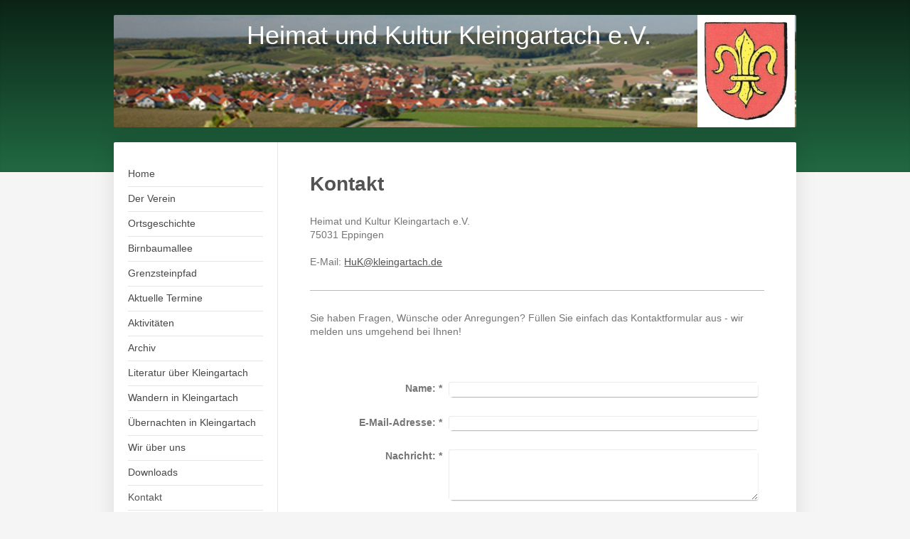

--- FILE ---
content_type: text/html; charset=UTF-8
request_url: https://www.huk-kleingartach.de/kontakt/
body_size: 6703
content:
<!DOCTYPE html>
<html lang="de"  ><head prefix="og: http://ogp.me/ns# fb: http://ogp.me/ns/fb# business: http://ogp.me/ns/business#">
    <meta http-equiv="Content-Type" content="text/html; charset=utf-8"/>
    <meta name="generator" content="IONOS MyWebsite"/>
        
    <link rel="dns-prefetch" href="//cdn.website-start.de/"/>
    <link rel="dns-prefetch" href="//102.mod.mywebsite-editor.com"/>
    <link rel="dns-prefetch" href="https://102.sb.mywebsite-editor.com/"/>
    <link rel="shortcut icon" href="//cdn.website-start.de/favicon.ico"/>
        <title>Heimat und Kultur Kleingartach e.V. - Kontakt</title>
    
    <style type="text/css">@media screen and (min-device-width: 1024px) {
            .mediumScreenDisabled { display:block }
            .smallScreenDisabled { display:block }
        }
        @media screen and (max-device-width: 1024px) { .mediumScreenDisabled { display:none } }
        @media screen and (max-device-width: 568px) { .smallScreenDisabled { display:none } }
                @media screen and (min-width: 1024px) {
            .mobilepreview .mediumScreenDisabled { display:block }
            .mobilepreview .smallScreenDisabled { display:block }
        }
        @media screen and (max-width: 1024px) { .mobilepreview .mediumScreenDisabled { display:none } }
        @media screen and (max-width: 568px) { .mobilepreview .smallScreenDisabled { display:none } }</style>
    <meta name="viewport" content="width=1025"/>

<meta name="format-detection" content="telephone=no"/>
        <meta name="keywords" content="Kontakt"/>
            <meta name="description" content="Heimat und Kultur Kleingartach e.V., Eppingen"/>
            <meta name="robots" content="index,follow"/>
        <link href="//cdn.website-start.de/templates/2040/style.css?1758547156484" rel="stylesheet" type="text/css"/>
    <link href="https://www.huk-kleingartach.de/s/style/theming.css?1707421267" rel="stylesheet" type="text/css"/>
    <link href="//cdn.website-start.de/app/cdn/min/group/web.css?1758547156484" rel="stylesheet" type="text/css"/>
<link href="//cdn.website-start.de/app/cdn/min/moduleserver/css/de_DE/common,form,counter,shoppingbasket?1758547156484" rel="stylesheet" type="text/css"/>
    <link href="//cdn.website-start.de/app/cdn/min/group/mobilenavigation.css?1758547156484" rel="stylesheet" type="text/css"/>
    <link href="https://102.sb.mywebsite-editor.com/app/logstate2-css.php?site=621254900&amp;t=1769022351" rel="stylesheet" type="text/css"/>

<script type="text/javascript">
    /* <![CDATA[ */
var stagingMode = '';
    /* ]]> */
</script>
<script src="https://102.sb.mywebsite-editor.com/app/logstate-js.php?site=621254900&amp;t=1769022351"></script>

    <link href="//cdn.website-start.de/templates/2040/print.css?1758547156484" rel="stylesheet" media="print" type="text/css"/>
    <script type="text/javascript">
    /* <![CDATA[ */
    var systemurl = 'https://102.sb.mywebsite-editor.com/';
    var webPath = '/';
    var proxyName = '';
    var webServerName = 'www.huk-kleingartach.de';
    var sslServerUrl = 'https://www.huk-kleingartach.de';
    var nonSslServerUrl = 'http://www.huk-kleingartach.de';
    var webserverProtocol = 'http://';
    var nghScriptsUrlPrefix = '//102.mod.mywebsite-editor.com';
    var sessionNamespace = 'DIY_SB';
    var jimdoData = {
        cdnUrl:  '//cdn.website-start.de/',
        messages: {
            lightBox: {
    image : 'Bild',
    of: 'von'
}

        },
        isTrial: 0,
        pageId: 920386663    };
    var script_basisID = "621254900";

    diy = window.diy || {};
    diy.web = diy.web || {};

        diy.web.jsBaseUrl = "//cdn.website-start.de/s/build/";

    diy.context = diy.context || {};
    diy.context.type = diy.context.type || 'web';
    /* ]]> */
</script>

<script type="text/javascript" src="//cdn.website-start.de/app/cdn/min/group/web.js?1758547156484" crossorigin="anonymous"></script><script type="text/javascript" src="//cdn.website-start.de/s/build/web.bundle.js?1758547156484" crossorigin="anonymous"></script><script type="text/javascript" src="//cdn.website-start.de/app/cdn/min/group/mobilenavigation.js?1758547156484" crossorigin="anonymous"></script><script src="//cdn.website-start.de/app/cdn/min/moduleserver/js/de_DE/common,form,counter,shoppingbasket?1758547156484"></script>
<script type="text/javascript" src="https://cdn.website-start.de/proxy/apps/static/resource/dependencies/"></script><script type="text/javascript">
                    if (typeof require !== 'undefined') {
                        require.config({
                            waitSeconds : 10,
                            baseUrl : 'https://cdn.website-start.de/proxy/apps/static/js/'
                        });
                    }
                </script><script type="text/javascript" src="//cdn.website-start.de/app/cdn/min/group/pfcsupport.js?1758547156484" crossorigin="anonymous"></script>    <meta property="og:type" content="business.business"/>
    <meta property="og:url" content="https://www.huk-kleingartach.de/kontakt/"/>
    <meta property="og:title" content="Heimat und Kultur Kleingartach e.V. - Kontakt"/>
            <meta property="og:description" content="Heimat und Kultur Kleingartach e.V., Eppingen"/>
                <meta property="og:image" content="https://www.huk-kleingartach.de/s/misc/logo.jpg?t=1763816862"/>
        <meta property="business:contact_data:country_name" content="Deutschland"/>
    
    
    
    
    
    
    
    
</head>


<body class="body   cc-pagemode-default diyfeNoSidebar diy-market-de_DE" data-pageid="920386663" id="page-920386663">
    
    <div class="diyw">
        <div class="diyweb diywebSingleNav">
	<div class="diywebContainer">
		<div class="diyfeMobileNav">
		
<nav id="diyfeMobileNav" class="diyfeCA diyfeCA1" role="navigation">
    <a title="Navigation aufklappen/zuklappen">Navigation aufklappen/zuklappen</a>
    <ul class="mainNav1"><li class=" hasSubNavigation"><a data-page-id="920386655" href="https://www.huk-kleingartach.de/" class=" level_1"><span>Home</span></a></li><li class=" hasSubNavigation"><a data-page-id="920386656" href="https://www.huk-kleingartach.de/der-verein/" class=" level_1"><span>Der Verein</span></a><span class="diyfeDropDownSubOpener">&nbsp;</span><div class="diyfeDropDownSubList diyfeCA diyfeCA1"><ul class="mainNav2"><li class=" hasSubNavigation"><a data-page-id="920386662" href="https://www.huk-kleingartach.de/der-verein/mitglied-werden/" class=" level_2"><span>Mitglied werden</span></a></li><li class=" hasSubNavigation"><a data-page-id="920595486" href="https://www.huk-kleingartach.de/der-verein/weidenlehrpfad/" class=" level_2"><span>Weidenlehrpfad</span></a></li></ul></div></li><li class=" hasSubNavigation"><a data-page-id="920573188" href="https://www.huk-kleingartach.de/ortsgeschichte/" class=" level_1"><span>Ortsgeschichte</span></a><span class="diyfeDropDownSubOpener">&nbsp;</span><div class="diyfeDropDownSubList diyfeCA diyfeCA1"><ul class="mainNav2"><li class=" hasSubNavigation"><a data-page-id="920595614" href="https://www.huk-kleingartach.de/ortsgeschichte/historischer-stadtkern/" class=" level_2"><span>Historischer Stadtkern</span></a></li></ul></div></li><li class=" hasSubNavigation"><a data-page-id="924672556" href="https://www.huk-kleingartach.de/birnbaumallee/" class=" level_1"><span>Birnbaumallee</span></a></li><li class=" hasSubNavigation"><a data-page-id="920595484" href="https://www.huk-kleingartach.de/grenzsteinpfad/" class=" level_1"><span>Grenzsteinpfad</span></a><span class="diyfeDropDownSubOpener">&nbsp;</span><div class="diyfeDropDownSubList diyfeCA diyfeCA1"><ul class="mainNav2"><li class=" hasSubNavigation"><a data-page-id="920595476" href="https://www.huk-kleingartach.de/grenzsteinpfad/grenzsteingalerie/" class=" level_2"><span>Grenzsteingalerie</span></a></li></ul></div></li><li class=" hasSubNavigation"><a data-page-id="924664472" href="https://www.huk-kleingartach.de/aktuelle-termine/" class=" level_1"><span>Aktuelle Termine</span></a></li><li class=" hasSubNavigation"><a data-page-id="920595483" href="https://www.huk-kleingartach.de/aktivitäten/" class=" level_1"><span>Aktivitäten</span></a><span class="diyfeDropDownSubOpener">&nbsp;</span><div class="diyfeDropDownSubList diyfeCA diyfeCA1"><ul class="mainNav2"><li class=" hasSubNavigation"><a data-page-id="924676291" href="https://www.huk-kleingartach.de/aktivitäten/2023/" class=" level_2"><span>2023</span></a></li></ul></div></li><li class=" hasSubNavigation"><a data-page-id="924266171" href="https://www.huk-kleingartach.de/archiv/" class=" level_1"><span>Archiv</span></a><span class="diyfeDropDownSubOpener">&nbsp;</span><div class="diyfeDropDownSubList diyfeCA diyfeCA1"><ul class="mainNav2"><li class=" hasSubNavigation"><a data-page-id="924681179" href="https://www.huk-kleingartach.de/archiv/2024/" class=" level_2"><span>2024</span></a></li><li class=" hasSubNavigation"><a data-page-id="924666156" href="https://www.huk-kleingartach.de/archiv/2022/" class=" level_2"><span>2022</span></a></li><li class=" hasSubNavigation"><a data-page-id="924599609" href="https://www.huk-kleingartach.de/archiv/2018-2020/" class=" level_2"><span>2018-2020</span></a></li><li class=" hasSubNavigation"><a data-page-id="924317512" href="https://www.huk-kleingartach.de/archiv/2016-2017/" class=" level_2"><span>2016/2017</span></a></li><li class=" hasSubNavigation"><a data-page-id="924478084" href="https://www.huk-kleingartach.de/archiv/2015/" class=" level_2"><span>2015</span></a></li><li class=" hasSubNavigation"><a data-page-id="924246033" href="https://www.huk-kleingartach.de/archiv/2014/" class=" level_2"><span>2014</span></a></li><li class=" hasSubNavigation"><a data-page-id="920648317" href="https://www.huk-kleingartach.de/archiv/1225-jahre-kleingartach/" class=" level_2"><span>1225 Jahre Kleingartach</span></a></li><li class=" hasSubNavigation"><a data-page-id="923943892" href="https://www.huk-kleingartach.de/archiv/2013/" class=" level_2"><span>2013</span></a></li><li class=" hasSubNavigation"><a data-page-id="920386658" href="https://www.huk-kleingartach.de/archiv/2012/" class=" level_2"><span>2012</span></a><span class="diyfeDropDownSubOpener">&nbsp;</span><div class="diyfeDropDownSubList diyfeCA diyfeCA1"><ul class="mainNav3"><li class=" hasSubNavigation"><a data-page-id="920655230" href="https://www.huk-kleingartach.de/archiv/2012/dreimärker-einweihung/" class=" level_3"><span>Dreimärker-Einweihung</span></a></li><li class=" hasSubNavigation"><a data-page-id="920629480" href="https://www.huk-kleingartach.de/archiv/2012/historischer-jahrmarkt-2012/" class=" level_3"><span>Historischer Jahrmarkt 2012</span></a></li><li class=" hasSubNavigation"><a data-page-id="920627130" href="https://www.huk-kleingartach.de/archiv/2012/historischer-jahrmarkt-bilder/" class=" level_3"><span>Historischer Jahrmarkt Bilder</span></a></li></ul></div></li><li class=" hasSubNavigation"><a data-page-id="920388790" href="https://www.huk-kleingartach.de/archiv/2011/" class=" level_2"><span>2011</span></a></li></ul></div></li><li class=" hasSubNavigation"><a data-page-id="924195114" href="https://www.huk-kleingartach.de/literatur-über-kleingartach/" class=" level_1"><span>Literatur über Kleingartach</span></a></li><li class=" hasSubNavigation"><a data-page-id="924266172" href="https://www.huk-kleingartach.de/wandern-in-kleingartach/" class=" level_1"><span>Wandern in Kleingartach</span></a></li><li class=" hasSubNavigation"><a data-page-id="924523007" href="https://www.huk-kleingartach.de/übernachten-in-kleingartach/" class=" level_1"><span>Übernachten in Kleingartach</span></a></li><li class=" hasSubNavigation"><a data-page-id="920386659" href="https://www.huk-kleingartach.de/wir-über-uns/" class=" level_1"><span>Wir über uns</span></a></li><li class=" hasSubNavigation"><a data-page-id="923942746" href="https://www.huk-kleingartach.de/downloads/" class=" level_1"><span>Downloads</span></a></li><li class="current hasSubNavigation"><a data-page-id="920386663" href="https://www.huk-kleingartach.de/kontakt/" class="current level_1"><span>Kontakt</span></a></li><li class=" hasSubNavigation"><a data-page-id="920386664" href="https://www.huk-kleingartach.de/anfahrt/" class=" level_1"><span>Anfahrt</span></a></li><li class=" hasSubNavigation"><a data-page-id="924239769" href="https://www.huk-kleingartach.de/links/" class=" level_1"><span>Links</span></a></li><li class=" hasSubNavigation"><a data-page-id="920386665" href="https://www.huk-kleingartach.de/impressum/" class=" level_1"><span>Impressum</span></a></li></ul></nav>
	</div>
		<div class="diywebEmotionHeader diyfeCA diyfeCA2">
			<div class="diywebLiveArea">
				
<style type="text/css" media="all">
.diyw div#emotion-header {
        max-width: 960px;
        max-height: 158px;
                background: #EEEEEE;
    }

.diyw div#emotion-header-title-bg {
    left: 0%;
    top: 77%;
    width: 100%;
    height: 68%;

    background-color: #FFFFFF;
    opacity: 0.50;
    filter: alpha(opacity = 50);
    display: none;}
.diyw img#emotion-header-logo {
    left: 85.52%;
    top: 0.00%;
    background: transparent;
            width: 12.19%;
        height: 87.34%;
                border: 10px solid #ffffff;
        padding: 0px;
        }

.diyw div#emotion-header strong#emotion-header-title {
    left: 20%;
    top: 75%;
    color: #ffffff;
        font: normal normal 36px/120% Helvetica, 'Helvetica Neue', 'Trebuchet MS', sans-serif;
}

.diyw div#emotion-no-bg-container{
    max-height: 158px;
}

.diyw div#emotion-no-bg-container .emotion-no-bg-height {
    margin-top: 16.46%;
}
</style>
<div id="emotion-header" data-action="loadView" data-params="active" data-imagescount="1">
            <img src="https://www.huk-kleingartach.de/s/img/emotionheader.jpg?1645289857.960px.158px" id="emotion-header-img" alt=""/>
            
        <div id="ehSlideshowPlaceholder">
            <div id="ehSlideShow">
                <div class="slide-container">
                                        <div style="background-color: #EEEEEE">
                            <img src="https://www.huk-kleingartach.de/s/img/emotionheader.jpg?1645289857.960px.158px" alt=""/>
                        </div>
                                    </div>
            </div>
        </div>


        <script type="text/javascript">
        //<![CDATA[
                diy.module.emotionHeader.slideShow.init({ slides: [{"url":"https:\/\/www.huk-kleingartach.de\/s\/img\/emotionheader.jpg?1645289857.960px.158px","image_alt":"","bgColor":"#EEEEEE"}] });
        //]]>
        </script>

    
                        <a href="https://www.huk-kleingartach.de/">
        
                    <img id="emotion-header-logo" src="https://www.huk-kleingartach.de/s/misc/logo.jpg?t=1763816862" alt=""/>
        
                    </a>
            
    
            <strong id="emotion-header-title" style="text-align: left">Heimat und Kultur Kleingartach e.V.</strong>
                    <div class="notranslate">
                <svg xmlns="http://www.w3.org/2000/svg" version="1.1" id="emotion-header-title-svg" viewBox="0 0 960 158" preserveAspectRatio="xMinYMin meet"><text style="font-family:Helvetica, 'Helvetica Neue', 'Trebuchet MS', sans-serif;font-size:36px;font-style:normal;font-weight:normal;fill:#ffffff;line-height:1.2em;"><tspan x="0" style="text-anchor: start" dy="0.95em">Heimat und Kultur Kleingartach e.V.</tspan></text></svg>
            </div>
            
    
    <script type="text/javascript">
    //<![CDATA[
    (function ($) {
        function enableSvgTitle() {
                        var titleSvg = $('svg#emotion-header-title-svg'),
                titleHtml = $('#emotion-header-title'),
                emoWidthAbs = 960,
                emoHeightAbs = 158,
                offsetParent,
                titlePosition,
                svgBoxWidth,
                svgBoxHeight;

                        if (titleSvg.length && titleHtml.length) {
                offsetParent = titleHtml.offsetParent();
                titlePosition = titleHtml.position();
                svgBoxWidth = titleHtml.width();
                svgBoxHeight = titleHtml.height();

                                titleSvg.get(0).setAttribute('viewBox', '0 0 ' + svgBoxWidth + ' ' + svgBoxHeight);
                titleSvg.css({
                   left: Math.roundTo(100 * titlePosition.left / offsetParent.width(), 3) + '%',
                   top: Math.roundTo(100 * titlePosition.top / offsetParent.height(), 3) + '%',
                   width: Math.roundTo(100 * svgBoxWidth / emoWidthAbs, 3) + '%',
                   height: Math.roundTo(100 * svgBoxHeight / emoHeightAbs, 3) + '%'
                });

                titleHtml.css('visibility','hidden');
                titleSvg.css('visibility','visible');
            }
        }

        
            var posFunc = function($, overrideSize) {
                var elems = [], containerWidth, containerHeight;
                                    elems.push({
                        selector: '#emotion-header-title',
                        overrideSize: true,
                        horPos: 47.8,
                        vertPos: 6.44                    });
                    lastTitleWidth = $('#emotion-header-title').width();
                                                elems.push({
                    selector: '#emotion-header-title-bg',
                    horPos: 0,
                    vertPos: 0                });
                                
                containerWidth = parseInt('960');
                containerHeight = parseInt('158');

                for (var i = 0; i < elems.length; ++i) {
                    var el = elems[i],
                        $el = $(el.selector),
                        pos = {
                            left: el.horPos,
                            top: el.vertPos
                        };
                    if (!$el.length) continue;
                    var anchorPos = $el.anchorPosition();
                    anchorPos.$container = $('#emotion-header');

                    if (overrideSize === true || el.overrideSize === true) {
                        anchorPos.setContainerSize(containerWidth, containerHeight);
                    } else {
                        anchorPos.setContainerSize(null, null);
                    }

                    var pxPos = anchorPos.fromAnchorPosition(pos),
                        pcPos = anchorPos.toPercentPosition(pxPos);

                    var elPos = {};
                    if (!isNaN(parseFloat(pcPos.top)) && isFinite(pcPos.top)) {
                        elPos.top = pcPos.top + '%';
                    }
                    if (!isNaN(parseFloat(pcPos.left)) && isFinite(pcPos.left)) {
                        elPos.left = pcPos.left + '%';
                    }
                    $el.css(elPos);
                }

                // switch to svg title
                enableSvgTitle();
            };

                        var $emotionImg = jQuery('#emotion-header-img');
            if ($emotionImg.length > 0) {
                // first position the element based on stored size
                posFunc(jQuery, true);

                // trigger reposition using the real size when the element is loaded
                var ehLoadEvTriggered = false;
                $emotionImg.one('load', function(){
                    posFunc(jQuery);
                    ehLoadEvTriggered = true;
                                        diy.module.emotionHeader.slideShow.start();
                                    }).each(function() {
                                        if(this.complete || typeof this.complete === 'undefined') {
                        jQuery(this).load();
                    }
                });

                                noLoadTriggeredTimeoutId = setTimeout(function() {
                    if (!ehLoadEvTriggered) {
                        posFunc(jQuery);
                    }
                    window.clearTimeout(noLoadTriggeredTimeoutId)
                }, 5000);//after 5 seconds
            } else {
                jQuery(function(){
                    posFunc(jQuery);
                });
            }

                        if (jQuery.isBrowser && jQuery.isBrowser.ie8) {
                var longTitleRepositionCalls = 0;
                longTitleRepositionInterval = setInterval(function() {
                    if (lastTitleWidth > 0 && lastTitleWidth != jQuery('#emotion-header-title').width()) {
                        posFunc(jQuery);
                    }
                    longTitleRepositionCalls++;
                    // try this for 5 seconds
                    if (longTitleRepositionCalls === 5) {
                        window.clearInterval(longTitleRepositionInterval);
                    }
                }, 1000);//each 1 second
            }

            }(jQuery));
    //]]>
    </script>

    </div>

			</div>
		</div>
		<div class="diywebContent">
			<div class="diywebLiveArea diyfeCA diyfeCA1">
				<div class="diywebNav diywebNav123">
					<div class="diywebGutter">
						<div class="webnavigation"><ul id="mainNav1" class="mainNav1"><li class="navTopItemGroup_1"><a data-page-id="920386655" href="https://www.huk-kleingartach.de/" class="level_1"><span>Home</span></a></li><li class="navTopItemGroup_2"><a data-page-id="920386656" href="https://www.huk-kleingartach.de/der-verein/" class="level_1"><span>Der Verein</span></a></li><li class="navTopItemGroup_3"><a data-page-id="920573188" href="https://www.huk-kleingartach.de/ortsgeschichte/" class="level_1"><span>Ortsgeschichte</span></a></li><li class="navTopItemGroup_4"><a data-page-id="924672556" href="https://www.huk-kleingartach.de/birnbaumallee/" class="level_1"><span>Birnbaumallee</span></a></li><li class="navTopItemGroup_5"><a data-page-id="920595484" href="https://www.huk-kleingartach.de/grenzsteinpfad/" class="level_1"><span>Grenzsteinpfad</span></a></li><li class="navTopItemGroup_6"><a data-page-id="924664472" href="https://www.huk-kleingartach.de/aktuelle-termine/" class="level_1"><span>Aktuelle Termine</span></a></li><li class="navTopItemGroup_7"><a data-page-id="920595483" href="https://www.huk-kleingartach.de/aktivitäten/" class="level_1"><span>Aktivitäten</span></a></li><li class="navTopItemGroup_8"><a data-page-id="924266171" href="https://www.huk-kleingartach.de/archiv/" class="level_1"><span>Archiv</span></a></li><li class="navTopItemGroup_9"><a data-page-id="924195114" href="https://www.huk-kleingartach.de/literatur-über-kleingartach/" class="level_1"><span>Literatur über Kleingartach</span></a></li><li class="navTopItemGroup_10"><a data-page-id="924266172" href="https://www.huk-kleingartach.de/wandern-in-kleingartach/" class="level_1"><span>Wandern in Kleingartach</span></a></li><li class="navTopItemGroup_11"><a data-page-id="924523007" href="https://www.huk-kleingartach.de/übernachten-in-kleingartach/" class="level_1"><span>Übernachten in Kleingartach</span></a></li><li class="navTopItemGroup_12"><a data-page-id="920386659" href="https://www.huk-kleingartach.de/wir-über-uns/" class="level_1"><span>Wir über uns</span></a></li><li class="navTopItemGroup_13"><a data-page-id="923942746" href="https://www.huk-kleingartach.de/downloads/" class="level_1"><span>Downloads</span></a></li><li class="navTopItemGroup_14"><a data-page-id="920386663" href="https://www.huk-kleingartach.de/kontakt/" class="current level_1"><span>Kontakt</span></a></li><li class="navTopItemGroup_15"><a data-page-id="920386664" href="https://www.huk-kleingartach.de/anfahrt/" class="level_1"><span>Anfahrt</span></a></li><li class="navTopItemGroup_16"><a data-page-id="924239769" href="https://www.huk-kleingartach.de/links/" class="level_1"><span>Links</span></a></li><li class="navTopItemGroup_17"><a data-page-id="920386665" href="https://www.huk-kleingartach.de/impressum/" class="level_1"><span>Impressum</span></a></li></ul></div>
					</div>
				</div>
				<div class="diywebMain">
					<div class="diywebGutter">
						
        <div id="content_area">
        	<div id="content_start"></div>
        	
        
        <div id="matrix_1024895679" class="sortable-matrix" data-matrixId="1024895679"><div class="n module-type-header diyfeLiveArea "> <h1><span class="diyfeDecoration">Kontakt</span></h1> </div><div class="n module-type-text diyfeLiveArea "> <p>Heimat und Kultur Kleingartach e.V.<br/>
75031 Eppingen<br/>
 <br/>
E-Mail: <a href="mailto:HuK@kleingartach.de">HuK@kleingartach.de</a></p> </div><div class="n module-type-hr diyfeLiveArea "> <div style="padding: 0px 0px">
    <div class="hr"></div>
</div>
 </div><div class="n module-type-text diyfeLiveArea "> <p>Sie haben Fragen, Wünsche oder Anregungen? Füllen Sie einfach das Kontaktformular aus - wir melden uns umgehend bei Ihnen!</p> </div><div class="n module-type-remoteModule-form diyfeLiveArea ">             <div id="modul_5817996857_content"><div id="NGH5817996857__main">
<div class="form-success">
    <div class="h1">
        Ihre Formularnachricht wurde erfolgreich versendet.    </div>
    <div class="form-success-text">
        Sie haben folgende Daten eingegeben:    </div>
    <br/>
    <div class="form-success-content">

    </div>
</div>

<div class="form-headline">
    <strong></strong>
    <br/><br/>
</div>

<div class="form-errors">
    <div class="form-errors-title">
        Bitte korrigieren Sie Ihre Eingaben in den folgenden Feldern:    </div>
    <ul> </ul>
</div>

<div class="form-error-send error">
    <div class="form-errors-title">
        Beim Versenden des Formulars ist ein Fehler aufgetreten. Bitte versuchen Sie es später noch einmal.    </div>
</div>

<form class="nform" data-form-id="5817996857">

    <div class="form-item-zone form-item-zone-text">

        <div class="form-item form-item-first form-item-text ">
            <label for="mod-form-5817996857-text-2632395">
                <span>Name:</span> *            </label>
            <input class="single" data-field-required="true" data-field-id="2632395" type="text" id="mod-form-5817996857-text-2632395" name="mod-form-5817996857-text-2632395"/>
        </div>
    
        <div class="form-item form-item-text ">
            <label for="mod-form-5817996857-text-2632398">
                <span>E-Mail-Adresse:</span> *            </label>
            <input class="single" data-field-email="true" data-field-required="true" data-field-id="2632398" type="text" id="mod-form-5817996857-text-2632398" name="mod-form-5817996857-text-2632398"/>
        </div>
    </div><div class="form-item-zone form-item-zone-checkbox">
</div><div class="form-item-zone form-item-zone-textarea">

        <div class="form-item form-item-first form-item-textarea ">
            <label for="mod-form-5817996857-textarea-2632403">
                <span>Nachricht:</span> *            </label>
            <textarea data-field-required="true" data-field-id="2632403" id="mod-form-5817996857-textarea-2632403" name="mod-form-5817996857-textarea-2632403"></textarea>
        </div>
    </div>
                        <label><strong>Captcha (Spam-Schutz-Code):  *</strong></label>
            <div id="cap-container-fba5b0081382b361611f9175a530ec43">
            </div>

            <script>
                jQuery(function() {
                    window.diy.ux.Cap2.create(jQuery('#cap-container-fba5b0081382b361611f9175a530ec43'), 'fba5b0081382b361611f9175a530ec43');
                });
            </script>
                <br/>

    
    
    
        
        <p class="note">
        <strong class="alert">Hinweis</strong>:
        Felder, die mit <em>*</em> bezeichnet sind, sind Pflichtfelder.</p>
        
    
    <input type="submit" name="mod-form-submit" value="Formular senden"/>
    </form>
</div>
</div><script>/* <![CDATA[ */var __NGHModuleInstanceData5817996857 = __NGHModuleInstanceData5817996857 || {};__NGHModuleInstanceData5817996857.server = 'http://102.mod.mywebsite-editor.com';__NGHModuleInstanceData5817996857.data_web = {};var m = mm[5817996857] = new Form(5817996857,204597,'form');if (m.initView_main != null) m.initView_main();/* ]]> */</script>
         </div></div>
        
        
        </div>
					</div>
				</div>
				<div class="diywebSecondary diyfeCA diyfeCA3">
					<div class="diywebSidebar">
						<div class="diywebGutter">
							
						</div>
					</div><!-- .diywebSidebar -->
				</div>
			</div>
		</div><!-- .diywebContent -->
		<div class="diywebFooter">
			<div class="diywebLiveArea">
				<div class="diywebGutter">
					<div id="contentfooter">
    <div class="leftrow">
                        <a rel="nofollow" href="javascript:window.print();">
                    <img class="inline" height="14" width="18" src="//cdn.website-start.de/s/img/cc/printer.gif" alt=""/>
                    Druckversion                </a> <span class="footer-separator">|</span>
                <a href="https://www.huk-kleingartach.de/sitemap/">Sitemap</a>
                        <br/> © Heimat und Kultur Kleingartach e.V.
            </div>
    <script type="text/javascript">
        window.diy.ux.Captcha.locales = {
            generateNewCode: 'Neuen Code generieren',
            enterCode: 'Bitte geben Sie den Code ein'
        };
        window.diy.ux.Cap2.locales = {
            generateNewCode: 'Neuen Code generieren',
            enterCode: 'Bitte geben Sie den Code ein'
        };
    </script>
    <div class="rightrow">
                    <span class="loggedout">
                <a rel="nofollow" id="login" href="https://login.1and1-editor.com/621254900/www.huk-kleingartach.de/de?pageId=920386663">
                    Login                </a>
            </span>
                
                <span class="loggedin">
            <a rel="nofollow" id="logout" href="https://102.sb.mywebsite-editor.com/app/cms/logout.php">Logout</a> <span class="footer-separator">|</span>
            <a rel="nofollow" id="edit" href="https://102.sb.mywebsite-editor.com/app/621254900/920386663/">Seite bearbeiten</a>
        </span>
    </div>
</div>
            <div id="loginbox" class="hidden">
                <script type="text/javascript">
                    /* <![CDATA[ */
                    function forgotpw_popup() {
                        var url = 'https://passwort.1und1.de/xml/request/RequestStart';
                        fenster = window.open(url, "fenster1", "width=600,height=400,status=yes,scrollbars=yes,resizable=yes");
                        // IE8 doesn't return the window reference instantly or at all.
                        // It may appear the call failed and fenster is null
                        if (fenster && fenster.focus) {
                            fenster.focus();
                        }
                    }
                    /* ]]> */
                </script>
                                <img class="logo" src="//cdn.website-start.de/s/img/logo.gif" alt="IONOS" title="IONOS"/>

                <div id="loginboxOuter"></div>
            </div>
        

				</div>
			</div>
		</div><!-- .diywebFooter -->
	</div><!-- .diywebContainer -->
</div><!-- .diyweb -->    </div>

    
    </body>


<!-- rendered at Sat, 22 Nov 2025 14:07:42 +0100 -->
</html>
